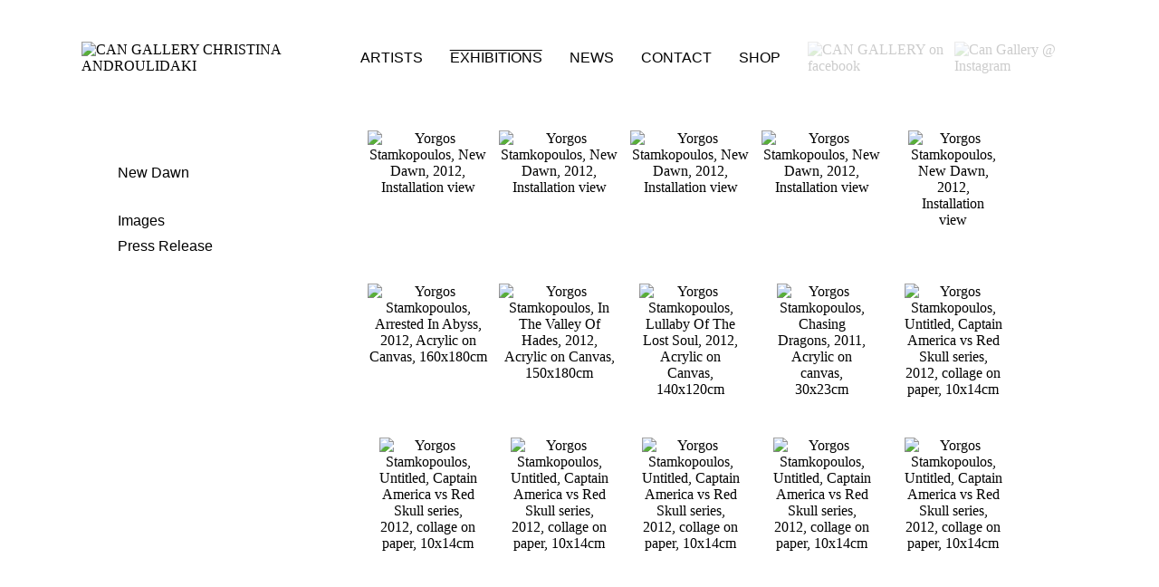

--- FILE ---
content_type: text/html; charset=utf-8
request_url: http://www.can-gallery.com/exhibitions/yorgos-stamkopoulos-new-dawn/images/yorgos-stamkopoulos/yorgos-stamkopoulos-new-dawn
body_size: 5996
content:

<!DOCTYPE html PUBLIC "-//W3C//DTD XHTML 1.0 Transitional//EN" "http://www.w3.org/TR/xhtml1/DTD/xhtml1-transitional.dtd">
<html xmlns="http://www.w3.org/1999/xhtml" xml:lang="en-gb" lang="en-gb">

<head>
    <base href="http://www.can-gallery.com/exhibitions/yorgos-stamkopoulos-new-dawn/images/yorgos-stamkopoulos/yorgos-stamkopoulos-new-dawn" />
	<meta http-equiv="content-type" content="text/html; charset=utf-8" />
	<meta name="keywords" content="έργα τέχνης, gallery, athens gallery, αγορά έργων τέχνης, πώληση έργων τέχνης, εκθεσιακός χώρος, καλλιτέχνες, ζωγραφική, CAN CHRISTINA ANDROULIDAKI GALLERY, CAN, CHRISTINA, ANDROULIDAKI, CHRISTINA ANDROULIDAKI, athens, gallery in athens, buy art, buy painting, best greek painter, buy paint, sell art, sell painting, εκτιμητής έργων τέχνης, εκτιμητής ζωγραφικής, συμβουλές έργων τέχνης, art consultant, painting consultant" />
	<meta name="description" content="CAN CHRISTINA ANDROULIDAKI GALLERY
19 Chalkokondili Str
10432 Athens, GR
T/F +30.210.523.5529
INFO@CAN-GALLERY.COM
www.can-gallery.com" />
	<meta name="generator" content="http://www.pcmanager.gr" />
	<title>CAN CHRISTINA ANDROULIDAKI GALLERY - Yorgos Stamkopoulos - New Dawn</title>
	<link href="/templates/can/favicon.ico" rel="shortcut icon" type="image/vnd.microsoft.icon" />
	<link href="http://www.can-gallery.com/media/joomgallery/css/joom_settings.css" rel="stylesheet" type="text/css" />
	<link href="http://www.can-gallery.com/media/joomgallery/css/joomgallery.css" rel="stylesheet" type="text/css" />
	<link href="http://www.can-gallery.com/media/joomgallery/css/joom_local.css" rel="stylesheet" type="text/css" />
	<link href="/plugins/system/jce/css/content.css?b663de2e376dc33758d1fbba5e1096dc" rel="stylesheet" type="text/css" />
	<style type="text/css">
#plg_system_topofthepage{
font-family: "Courier New", monospace;
border:1px dotted #000000;
background-color:#FFFFFF;

-webkit-transition: background-color 0.5s ease-in-out 0s;
-moz-transition: background-color 0.5s ease-in-out 0s;
-o-transition: background-color 0.5s ease-in-out 0s;
-ms-transition: background-color 0.5s ease-in-out 0s;
 transition: background-color 0.5s ease-in-out 0s;

margin:5px;
padding:5px;
text-decoration:none;
font-size:9px;
color:#000000;
} 
#plg_system_topofthepage:hover{
background-color: #666666;
color:#FFFFFF;

text-decoration:none;
font-family: "Courier New", monospace;
font-size:9px;
}

	</style>
	<script type="application/json" class="joomla-script-options new">{"csrf.token":"2adbbb66bed3250b410258a53a906d32","system.paths":{"root":"","base":""},"joomla.jtext":{"PLG_SYS_TOPOFTHEPAGE_ARIA_LABEL":"PLG_SYS_TOPOFTHEPAGE_ARIA_LABEL","PLG_SYS_TOPOFTHEPAGE_GOTOTOP":"Return to Top"}}</script>
	<script src="/media/jui/js/jquery.min.js?b663de2e376dc33758d1fbba5e1096dc" type="text/javascript"></script>
	<script src="/media/jui/js/jquery-noconflict.js?b663de2e376dc33758d1fbba5e1096dc" type="text/javascript"></script>
	<script src="/media/jui/js/jquery-migrate.min.js?b663de2e376dc33758d1fbba5e1096dc" type="text/javascript"></script>
	<script src="/media/plg_system_topofthepage/topofthepage.min.js" type="text/javascript"></script>
	<script src="/media/system/js/core.js?b663de2e376dc33758d1fbba5e1096dc" type="text/javascript"></script>
	<script type="text/javascript">
window.plg_system_topofthepage_options = {"omittext":"0","loadjsframework":"1","visibleopacity":"100","displaydur":"250","zindex":"0","linklocation":"bottom_right","spyposition":"200","topalways":"1","smoothscrollduration":"500","smoothscrolltransition":"linear"}

	</script>
	<!-- Do not edit IE conditional style below -->
  <!--[if lte IE 6]>
  <style type="text/css">
    .pngfile {
      behavior:url('http://www.can-gallery.com/media/joomgallery/js/pngbehavior.htc') !important;
    }
  </style>
  <![endif]-->
  <!-- End Conditional Style -->

  <link rel="stylesheet" href="/templates/can/fonts/stylesheet.css" type="text/css" />
  <link rel="stylesheet" href="/templates/system/css/system.css" type="text/css" />
  <link rel="stylesheet" href="/templates/system/css/general.css" type="text/css" />
  <link rel="stylesheet" href="/templates/can/css/styles2025-10-24.css" type="text/css" />

  <!-- Google Analytics START -->
  <!-- <script type="text/javascript">
  var _gaq = _gaq || [];
  _gaq.push(['_setAccount', 'UA-32125280-1']);
  _gaq.push(['_setDomainName', 'can-gallery.com']);
  _gaq.push(['_trackPageview']);
  (function() {
    var ga = document.createElement('script'); ga.type = 'text/javascript'; ga.async = true;
    ga.src = ('https:' == document.location.protocol ? 'https://ssl' : 'http://www') + '.google-analytics.com/ga.js';
    var s = document.getElementsByTagName('script')[0]; s.parentNode.insertBefore(ga, s);
  })();
</script>
-->
  <script>
    (function(i, s, o, g, r, a, m) {
      i['GoogleAnalyticsObject'] = r;
      i[r] = i[r] || function() {
        (i[r].q = i[r].q || []).push(arguments)
      }, i[r].l = 1 * new Date();
      a = s.createElement(o),
        m = s.getElementsByTagName(o)[0];
      a.async = 1;
      a.src = g;
      m.parentNode.insertBefore(a, m)
    })(window, document, 'script', '//www.google-analytics.com/analytics.js', 'ga');

    ga('create', 'UA-56705954-1', 'auto');
    ga('require', 'displayfeatures');
    ga('require', 'linkid', 'linkid.js');
    ga('send', 'pageview');
  </script>
  <!-- Google Analytics END -->


  
  <script src="http://code.jquery.com/jquery-1.9.1.js"></script>
  <script src="http://code.jquery.com/ui/1.10.2/jquery-ui.js"></script>
  <script>
    $(function() {
      $(document).tooltip({
        items: "img, [data-geo], [title]",
        content: function() {
          var element = $(this);
          if (element.is("[data-geo]")) {
            var text = element.text();
            return "<img class='map' alt='" + text +
              "' src='http://maps.google.com/maps/api/staticmap?" +
              "zoom=11&size=350x350&maptype=terrain&sensor=false&center=" +
              text + "'>";
          }
          if (element.is("[title]")) {
            return element.attr("title");
          }
          if (element.is("img")) {
            return element.attr("alt");
          }
        }
      });
    });
  </script>

</head>

<body class="images">
  <div id="wrapper">
    <div id="header">
      <div id="imglogo"> <a href="http://www.can-gallery.com/" target="_parent"><img src="/templates/can/images/logo_490x27.jpg" alt="CAN GALLERY CHRISTINA ANDROULIDAKI" longdesc="http://www.can-gallery.com/" /></a>
      </div>
      <!--imglogo div end -->
      <div id="mainmenu">
        		<div class="moduletable_menu">
						<ul class="nav menu mod-list">
<li class="item-101 default"><a href="/" >Home</a></li><li class="item-120 parent"><a href="/artists" >Artists</a></li><li class="item-135 active parent"><a href="/exhibitions" >Exhibitions</a></li><li class="item-136"><a href="/news" >News</a></li><li class="item-137"><a href="/contact" >Contact</a></li><li class="item-797"><a href="https://www.artsy.net/can-christina-androulidaki/works" target="_blank" rel="noopener noreferrer">Shop</a></li></ul>
		</div>
	

      </div>
      <!--mainmenu div end-->
      <div id="header-right">
        		<div class="moduletable">
						

<div class="custom"  >
	<p><a href="https://www.facebook.com/CANChristinaAndroulidakiGallery" target="_blank" rel="noopener" title="CAN GALLERY on facebook"><img src="/images/logos/facebook_logo.png" alt="CAN GALLERY on facebook" /></a><a href="https://instagram.com/cangallery" target="_blank" rel="noopener"><img src="/images/logos/instagram.png" alt="Can Gallery @ Instagram" width="23" height="23" /></a></p></div>
		</div>
	
      </div>
    </div> <!-- header div end-->

    <div id="clear"></div>

    <div id="container">
      <div id="leftbar">&nbsp;
        		<div class="moduletable">
						<ul class="nav menu-artists mod-list">
<li class="item-884 divider parent"><span class="separator ">VALINIA SVORONOU | CLOCKS OF THE TIDES</span>
</li><li class="item-887 divider parent"><span class="separator ">PAUL BEUMER | RECOVERING A TALISMAN</span>
</li><li class="item-142 divider parent"><span class="separator ">Great Moments In History</span>
</li><li class="item-232 divider parent"><span class="separator ">UNANSWERED PRAYERS</span>
</li><li class="item-245 active divider deeper parent"><span class="separator ">New Dawn</span>
<ul class="nav-child unstyled small"><li class="item-247 current active"><a href="/exhibitions/yorgos-stamkopoulos-new-dawn/images" >Images</a></li><li class="item-251"><a href="/exhibitions/yorgos-stamkopoulos-new-dawn/press-release" >Press Release</a></li></ul></li><li class="item-256 divider parent"><span class="separator ">Interspace</span>
</li><li class="item-278 divider parent"><span class="separator ">XMAS BAZAAR</span>
</li><li class="item-281 divider parent"><span class="separator ">FERAL REMNANTS/OINOUSSES</span>
</li><li class="item-285 divider parent"><span class="separator ">SNAKES AND FLAMES</span>
</li><li class="item-293 divider parent"><span class="separator ">Wunderkammer</span>
</li><li class="item-366 divider parent"><span class="separator ">That's not an Image</span>
</li><li class="item-379 divider parent"><span class="separator ">Garden</span>
</li><li class="item-386 divider parent"><span class="separator ">WHAT LIES HIDDEN REMAINS UNFAMILIAR</span>
</li><li class="item-389 divider parent"><span class="separator ">THRILLS AND CHILLS</span>
</li><li class="item-391 divider parent"><span class="separator ">YOU AND I</span>
</li><li class="item-405 divider parent"><span class="separator ">Elegance is Refusal</span>
</li><li class="item-408 divider parent"><span class="separator ">The Swimmer</span>
</li><li class="item-412 divider parent"><span class="separator ">The Failure of Will</span>
</li><li class="item-418 divider parent"><span class="separator ">Reflections on PSYCHEDELIA</span>
</li><li class="item-422 divider parent"><span class="separator ">COGITO</span>
</li><li class="item-436 divider parent"><span class="separator ">BEYOND ANCIENT SPACE</span>
</li><li class="item-444 divider parent"><span class="separator ">NYCTOPHILIA</span>
</li><li class="item-459 divider parent"><span class="separator ">CROOKED GRID GRUDE CARRIER</span>
</li><li class="item-478 divider parent"><span class="separator ">SOLO SHOW</span>
</li><li class="item-484 divider parent"><span class="separator ">Five Approaches to Contemporary Painting</span>
</li><li class="item-481 divider parent"><span class="separator ">PRISON</span>
</li><li class="item-488 divider parent"><span class="separator ">Kenophobia</span>
</li><li class="item-496 divider parent"><span class="separator ">I WILL CARE FOR YOU AND NURTURE YOUR SOUL</span>
</li><li class="item-499 divider parent"><span class="separator ">TENDER IS THE NIGHT</span>
</li><li class="item-512 divider parent"><span class="separator ">Here Is All There Is</span>
</li><li class="item-515 divider parent"><span class="separator ">Flows</span>
</li><li class="item-521 divider parent"><span class="separator ">America</span>
</li><li class="item-524 divider parent"><span class="separator ">Hommage to NIKOS ALEXIOU</span>
</li><li class="item-527 divider parent"><span class="separator ">THE LIFE OF THINGS</span>
</li><li class="item-550 divider parent"><span class="separator ">SOTIRIS PANOUSAKIS | THE SHOW MUST GO ON</span>
</li><li class="item-563 divider parent"><span class="separator ">MARIANNA IGNATAKI | JOSIE, THE ARMOR AND THE HAIRMAN</span>
</li><li class="item-567 divider parent"><span class="separator ">MARIA KRIARA | THE PAWNSHOP</span>
</li><li class="item-573 divider parent"><span class="separator ">MARO FASOULI | PICNIC IN NORTH KOREA</span>
</li><li class="item-576 divider parent"><span class="separator ">PAVLOS TSAKONAS | HOMO FABER, MAGISTER</span>
</li><li class="item-582 divider parent"><span class="separator ">HOMAGE TO DIMITRIS CONDOS</span>
</li><li class="item-585 divider parent"><span class="separator ">GROUP SHOW | THE SENSE OF AN ENDING</span>
</li><li class="item-591 divider parent"><span class="separator ">GROUP SHOW | I USED TO BE FUNNY BUT NOW I AM DEAD</span>
</li><li class="item-594 divider parent"><span class="separator ">PINK BOUDOIR</span>
</li><li class="item-597 divider parent"><span class="separator ">Of Death And Other Demons</span>
</li><li class="item-610 divider parent"><span class="separator ">Gold Rush</span>
</li><li class="item-661 divider parent"><span class="separator ">Into the Dark</span>
</li><li class="item-692 divider parent"><span class="separator ">Archipelago</span>
</li><li class="item-711 divider parent"><span class="separator ">Hommage to Celia Daskopoulou</span>
</li><li class="item-714 divider parent"><span class="separator ">Roman Pictural 1967</span>
</li><li class="item-718 divider parent"><span class="separator ">In a deep, dark forest...</span>
</li><li class="item-747 divider parent"><span class="separator ">ALEXIS VASILIKOS | MASKS &amp; THE OCEANIC</span>
</li><li class="item-773 divider parent"><span class="separator ">SOTIRIS PANOUSAKIS | FLIP DREAMS</span>
</li><li class="item-787 divider parent"><span class="separator ">MANOLIS D. LEMOS | FEELINGS</span>
</li><li class="item-803 divider parent"><span class="separator ">THE STATE OF EMERGENCY HAS BECOME THE RULE</span>
</li><li class="item-810 divider parent"><span class="separator ">CELIA DASKOPOULOU | MEN AND MOTORCYCLES</span>
</li><li class="item-821 divider parent"><span class="separator ">EFI HALIORI | TRANSFORMATIONS</span>
</li><li class="item-832 divider parent"><span class="separator ">NYCTOPHILIA II | GROUP SHOW</span>
</li><li class="item-835 divider parent"><span class="separator ">EMMANOUIL BITSAKIS | THE PURSUIT OF HAPPINESS</span>
</li><li class="item-846 divider parent"><span class="separator ">GROUP SHOW | BEYOND NOSTANGIA HIJACK</span>
</li><li class="item-849 divider parent"><span class="separator ">MANOLIS D. LEMOS | PSALMIKA</span>
</li><li class="item-862 divider parent"><span class="separator ">MARO FASOULI | A HOUSE AS BIG AS YOU NEED</span>
</li><li class="item-869 divider parent"><span class="separator ">DIMITRIS CONDOS | TRANSFORMATIONS - CLOUDS - RAIN</span>
</li><li class="item-875 divider parent"><span class="separator ">ALEXIS VASILIKOS | OCEANIC</span>
</li><li class="item-876 divider parent"><span class="separator ">CHRYSANTHI KOUMIANAKI | HIDE OR DISGUISE</span>
</li><li class="item-881 divider parent"><span class="separator ">GROUP SHOW | ABANDONED CARTOGRAPHIES</span>
</li><li class="item-904 divider parent"><span class="separator ">KONSTANTINOS LADIANOS | CHRONICLES OF ANESTHESIA</span>
</li><li class="item-914 divider parent"><span class="separator ">ROGER BALLEN | SPIRITS AND SPACES</span>
</li></ul>
		</div>
	
      </div>
      <!--leftbar div end -->

      <div id="center">
        <div id="centernav">
          
        </div>
        <!--centernav div end -->
        <div class="gallery">
  <div class="jg_category">
    <div class="jg_catdescr">
          </div>
  </div>
  <a name="category"></a>
  <div class="jg_row jg_row2">
    <div class="jg_element_cat">
      <div class="jg_imgalign_catimgs">
        <a title="Yorgos Stamkopoulos, New Dawn, 2012, Installation view" href="/exhibitions/yorgos-stamkopoulos-new-dawn/images/yorgos-stamkopoulos/yorgos-stamkopoulos-new-dawn/yorgos-stamkopoulos-new-dawn-1-372" class="jg_catelem_photo jg_catelem_photo_align">
          <img src="http://www.can-gallery.com/images/joomgallery/thumbnails/yorgos_stamkopoulos_-_new_dawn_15/yorgos_stamkopoulos_-_new_dawn_1_20121104_1529943177.jpg" class="jg_photo" width="133" height="98" alt="Yorgos Stamkopoulos, New Dawn, 2012, Installation view" /></a>
      </div>
    </div>
    <div class="jg_element_cat">
      <div class="jg_imgalign_catimgs">
        <a title="Yorgos Stamkopoulos, New Dawn, 2012, Installation view" href="/exhibitions/yorgos-stamkopoulos-new-dawn/images/yorgos-stamkopoulos/yorgos-stamkopoulos-new-dawn/yorgos-stamkopoulos-new-dawn-2-373" class="jg_catelem_photo jg_catelem_photo_align">
          <img src="http://www.can-gallery.com/images/joomgallery/thumbnails/yorgos_stamkopoulos_-_new_dawn_15/yorgos_stamkopoulos_-_new_dawn_2_20121104_1799405338.jpg" class="jg_photo" width="133" height="99" alt="Yorgos Stamkopoulos, New Dawn, 2012, Installation view" /></a>
      </div>
    </div>
    <div class="jg_element_cat">
      <div class="jg_imgalign_catimgs">
        <a title="Yorgos Stamkopoulos, New Dawn, 2012, Installation view" href="/exhibitions/yorgos-stamkopoulos-new-dawn/images/yorgos-stamkopoulos/yorgos-stamkopoulos-new-dawn/yorgos-stamkopoulos-new-dawn-3-374" class="jg_catelem_photo jg_catelem_photo_align">
          <img src="http://www.can-gallery.com/images/joomgallery/thumbnails/yorgos_stamkopoulos_-_new_dawn_15/yorgos_stamkopoulos_-_new_dawn_3_20121104_1880530209.jpg" class="jg_photo" width="133" height="90" alt="Yorgos Stamkopoulos, New Dawn, 2012, Installation view" /></a>
      </div>
    </div>
    <div class="jg_element_cat">
      <div class="jg_imgalign_catimgs">
        <a title="Yorgos Stamkopoulos, New Dawn, 2012, Installation view" href="/exhibitions/yorgos-stamkopoulos-new-dawn/images/yorgos-stamkopoulos/yorgos-stamkopoulos-new-dawn/yorgos-stamkopoulos-new-dawn-4-375" class="jg_catelem_photo jg_catelem_photo_align">
          <img src="http://www.can-gallery.com/images/joomgallery/thumbnails/yorgos_stamkopoulos_-_new_dawn_15/yorgos_stamkopoulos_-_new_dawn_4_20121104_2009458876.jpg" class="jg_photo" width="133" height="92" alt="Yorgos Stamkopoulos, New Dawn, 2012, Installation view" /></a>
      </div>
    </div>
    <div class="jg_element_cat">
      <div class="jg_imgalign_catimgs">
        <a title="Yorgos Stamkopoulos, New Dawn, 2012, Installation view" href="/exhibitions/yorgos-stamkopoulos-new-dawn/images/yorgos-stamkopoulos/yorgos-stamkopoulos-new-dawn/yorgos-stamkopoulos-new-dawn-5-376" class="jg_catelem_photo jg_catelem_photo_align">
          <img src="http://www.can-gallery.com/images/joomgallery/thumbnails/yorgos_stamkopoulos_-_new_dawn_15/yorgos_stamkopoulos_-_new_dawn_5_20121104_1078201624.jpg" class="jg_photo" width="99" height="133" alt="Yorgos Stamkopoulos, New Dawn, 2012, Installation view" /></a>
      </div>
    </div>
    <div class="jg_clearboth"></div>
  </div>
  <div class="jg_row jg_row1">
    <div class="jg_element_cat">
      <div class="jg_imgalign_catimgs">
        <a title="Yorgos Stamkopoulos, Arrested In Abyss, 2012, Acrylic on Canvas, 160x180cm" href="/exhibitions/yorgos-stamkopoulos-new-dawn/images/yorgos-stamkopoulos/yorgos-stamkopoulos-new-dawn/yorgos-stamkopoulos-new-dawn-6-377" class="jg_catelem_photo jg_catelem_photo_align">
          <img src="http://www.can-gallery.com/images/joomgallery/thumbnails/yorgos_stamkopoulos_-_new_dawn_15/yorgos_stamkopoulos_-_new_dawn_6_20121104_2062356873.jpg" class="jg_photo" width="133" height="118" alt="Yorgos Stamkopoulos, Arrested In Abyss, 2012, Acrylic on Canvas, 160x180cm" /></a>
      </div>
    </div>
    <div class="jg_element_cat">
      <div class="jg_imgalign_catimgs">
        <a title="Yorgos Stamkopoulos, In The Valley Of Hades, 2012, Acrylic on Canvas, 150x180cm" href="/exhibitions/yorgos-stamkopoulos-new-dawn/images/yorgos-stamkopoulos/yorgos-stamkopoulos-new-dawn/yorgos-stamkopoulos-new-dawn-8-379" class="jg_catelem_photo jg_catelem_photo_align">
          <img src="http://www.can-gallery.com/images/joomgallery/thumbnails/yorgos_stamkopoulos_-_new_dawn_15/yorgos_stamkopoulos_-_new_dawn_8_20121104_1399205147.jpg" class="jg_photo" width="133" height="110" alt="Yorgos Stamkopoulos, In The Valley Of Hades, 2012, Acrylic on Canvas, 150x180cm" /></a>
      </div>
    </div>
    <div class="jg_element_cat">
      <div class="jg_imgalign_catimgs">
        <a title="Yorgos Stamkopoulos, Lullaby Of The Lost Soul, 2012, Acrylic on Canvas, 140x120cm" href="/exhibitions/yorgos-stamkopoulos-new-dawn/images/yorgos-stamkopoulos/yorgos-stamkopoulos-new-dawn/yorgos-stamkopoulos-new-dawn-9-380" class="jg_catelem_photo jg_catelem_photo_align">
          <img src="http://www.can-gallery.com/images/joomgallery/thumbnails/yorgos_stamkopoulos_-_new_dawn_15/yorgos_stamkopoulos_-_new_dawn_9_20121104_1570416273.jpg" class="jg_photo" width="113" height="133" alt="Yorgos Stamkopoulos, Lullaby Of The Lost Soul, 2012, Acrylic on Canvas, 140x120cm" /></a>
      </div>
    </div>
    <div class="jg_element_cat">
      <div class="jg_imgalign_catimgs">
        <a title="Yorgos Stamkopoulos, Chasing Dragons, 2011, Acrylic on canvas, 30x23cm" href="/exhibitions/yorgos-stamkopoulos-new-dawn/images/yorgos-stamkopoulos/yorgos-stamkopoulos-new-dawn/yorgos-stamkopoulos-new-dawn-7-378" class="jg_catelem_photo jg_catelem_photo_align">
          <img src="http://www.can-gallery.com/images/joomgallery/thumbnails/yorgos_stamkopoulos_-_new_dawn_15/yorgos_stamkopoulos_-_new_dawn_7_20121104_1026294366.jpg" class="jg_photo" width="100" height="133" alt="Yorgos Stamkopoulos, Chasing Dragons, 2011, Acrylic on canvas, 30x23cm" /></a>
      </div>
    </div>
    <div class="jg_element_cat">
      <div class="jg_imgalign_catimgs">
        <a title="Yorgos Stamkopoulos, Untitled, Captain America vs Red Skull series, 2012, collage on paper, 10x14cm" href="/exhibitions/yorgos-stamkopoulos-new-dawn/images/yorgos-stamkopoulos/yorgos-stamkopoulos-new-dawn/yorgos-stamkopoulos-new-dawn-10-381" class="jg_catelem_photo jg_catelem_photo_align">
          <img src="http://www.can-gallery.com/images/joomgallery/thumbnails/yorgos_stamkopoulos_-_new_dawn_15/yorgos_stamkopoulos_-_new_dawn_10_20121104_1386811237.jpg" class="jg_photo" width="108" height="133" alt="Yorgos Stamkopoulos, Untitled, Captain America vs Red Skull series, 2012, collage on paper, 10x14cm" /></a>
      </div>
    </div>
    <div class="jg_clearboth"></div>
  </div>
  <div class="jg_row jg_row2">
    <div class="jg_element_cat">
      <div class="jg_imgalign_catimgs">
        <a title="Yorgos Stamkopoulos, Untitled, Captain America vs Red Skull series, 2012, collage on paper, 10x14cm" href="/exhibitions/yorgos-stamkopoulos-new-dawn/images/yorgos-stamkopoulos/yorgos-stamkopoulos-new-dawn/yorgos-stamkopoulos-new-dawn-11-382" class="jg_catelem_photo jg_catelem_photo_align">
          <img src="http://www.can-gallery.com/images/joomgallery/thumbnails/yorgos_stamkopoulos_-_new_dawn_15/yorgos_stamkopoulos_-_new_dawn_11_20121104_1868830823.jpg" class="jg_photo" width="108" height="133" alt="Yorgos Stamkopoulos, Untitled, Captain America vs Red Skull series, 2012, collage on paper, 10x14cm" /></a>
      </div>
    </div>
    <div class="jg_element_cat">
      <div class="jg_imgalign_catimgs">
        <a title="Yorgos Stamkopoulos, Untitled, Captain America vs Red Skull series, 2012, collage on paper, 10x14cm" href="/exhibitions/yorgos-stamkopoulos-new-dawn/images/yorgos-stamkopoulos/yorgos-stamkopoulos-new-dawn/yorgos-stamkopoulos-new-dawn-12-383" class="jg_catelem_photo jg_catelem_photo_align">
          <img src="http://www.can-gallery.com/images/joomgallery/thumbnails/yorgos_stamkopoulos_-_new_dawn_15/yorgos_stamkopoulos_-_new_dawn_12_20121104_1563862732.jpg" class="jg_photo" width="108" height="133" alt="Yorgos Stamkopoulos, Untitled, Captain America vs Red Skull series, 2012, collage on paper, 10x14cm" /></a>
      </div>
    </div>
    <div class="jg_element_cat">
      <div class="jg_imgalign_catimgs">
        <a title="Yorgos Stamkopoulos, Untitled, Captain America vs Red Skull series, 2012, collage on paper, 10x14cm" href="/exhibitions/yorgos-stamkopoulos-new-dawn/images/yorgos-stamkopoulos/yorgos-stamkopoulos-new-dawn/yorgos-stamkopoulos-new-dawn-13-384" class="jg_catelem_photo jg_catelem_photo_align">
          <img src="http://www.can-gallery.com/images/joomgallery/thumbnails/yorgos_stamkopoulos_-_new_dawn_15/yorgos_stamkopoulos_-_new_dawn_13_20121104_1340816710.jpg" class="jg_photo" width="108" height="133" alt="Yorgos Stamkopoulos, Untitled, Captain America vs Red Skull series, 2012, collage on paper, 10x14cm" /></a>
      </div>
    </div>
    <div class="jg_element_cat">
      <div class="jg_imgalign_catimgs">
        <a title="Yorgos Stamkopoulos, Untitled, Captain America vs Red Skull series, 2012, collage on paper, 10x14cm" href="/exhibitions/yorgos-stamkopoulos-new-dawn/images/yorgos-stamkopoulos/yorgos-stamkopoulos-new-dawn/yorgos-stamkopoulos-new-dawn-14-385" class="jg_catelem_photo jg_catelem_photo_align">
          <img src="http://www.can-gallery.com/images/joomgallery/thumbnails/yorgos_stamkopoulos_-_new_dawn_15/yorgos_stamkopoulos_-_new_dawn_14_20121104_1568580464.jpg" class="jg_photo" width="108" height="133" alt="Yorgos Stamkopoulos, Untitled, Captain America vs Red Skull series, 2012, collage on paper, 10x14cm" /></a>
      </div>
    </div>
    <div class="jg_element_cat">
      <div class="jg_imgalign_catimgs">
        <a title="Yorgos Stamkopoulos, Untitled, Captain America vs Red Skull series, 2012, collage on paper, 10x14cm" href="/exhibitions/yorgos-stamkopoulos-new-dawn/images/yorgos-stamkopoulos/yorgos-stamkopoulos-new-dawn/yorgos-stamkopoulos-new-dawn-15-386" class="jg_catelem_photo jg_catelem_photo_align">
          <img src="http://www.can-gallery.com/images/joomgallery/thumbnails/yorgos_stamkopoulos_-_new_dawn_15/yorgos_stamkopoulos_-_new_dawn_15_20121104_1025456430.jpg" class="jg_photo" width="108" height="133" alt="Yorgos Stamkopoulos, Untitled, Captain America vs Red Skull series, 2012, collage on paper, 10x14cm" /></a>
      </div>
    </div>
    <div class="jg_clearboth"></div>
  </div>
</div>
        
      </div>
      <!--center div end -->

      <div id="rightbar">&nbsp;
      </div>
      <!--rightbar div end -->

    </div>
    <!--container div end -->
    <div id="clear"></div>

    <div id="footer">
      <div id="leftfooter">
        
      </div>
      <div id="rightfooter">
        <a href="http://www.pcmanager.gr/" title="PC Manager | IT Services and Web Design" target="_new">site by PC Manager</a></div>
      <!--footer div end -->
    </div>
  </div>
  <!--wrapper div end -->

  </body>

</html>

--- FILE ---
content_type: text/css
request_url: http://www.can-gallery.com/templates/can/fonts/stylesheet.css
body_size: 623
content:
@font-face {
    font-family: 'Avenir';
    src: url('Avenir-Roman.eot');
    src: local('Avenir Roman'), local('Avenir-Roman'),
        url('Avenir-Roman.eot?#iefix') format('embedded-opentype'),
        url('Avenir-Roman.woff2') format('woff2'),
        url('Avenir-Roman.woff') format('woff'),
        url('Avenir-Roman.ttf') format('truetype');
    font-weight: normal;
    font-style: normal;
}

@font-face {
    font-family: 'Avenir';
    src: url('Avenir-Light.eot');
    src: local('Avenir Light'), local('Avenir-Light'),
        url('Avenir-Light.eot?#iefix') format('embedded-opentype'),
        url('Avenir-Light.woff2') format('woff2'),
        url('Avenir-Light.woff') format('woff'),
        url('Avenir-Light.ttf') format('truetype');
    font-weight: 300;
    font-style: normal;
}

@font-face {
    font-family: 'Avenir Book';
    src: url('Avenir-BookOblique.eot');
    src: local('Avenir Book Oblique'), local('Avenir-BookOblique'),
        url('Avenir-BookOblique.eot?#iefix') format('embedded-opentype'),
        url('Avenir-BookOblique.woff2') format('woff2'),
        url('Avenir-BookOblique.woff') format('woff'),
        url('Avenir-BookOblique.ttf') format('truetype');
    font-weight: normal;
    font-style: italic;
}

@font-face {
    font-family: 'Avenir Black Oblique';
    src: url('Avenir-BlackOblique.eot');
    src: local('Avenir Black Oblique'), local('Avenir-BlackOblique'),
        url('Avenir-BlackOblique.eot?#iefix') format('embedded-opentype'),
        url('Avenir-BlackOblique.woff2') format('woff2'),
        url('Avenir-BlackOblique.woff') format('woff'),
        url('Avenir-BlackOblique.ttf') format('truetype');
    font-weight: 900;
    font-style: italic;
}

@font-face {
    font-family: 'Avenir';
    src: url('Avenir-Heavy.eot');
    src: local('Avenir Heavy'), local('Avenir-Heavy'),
        url('Avenir-Heavy.eot?#iefix') format('embedded-opentype'),
        url('Avenir-Heavy.woff2') format('woff2'),
        url('Avenir-Heavy.woff') format('woff'),
        url('Avenir-Heavy.ttf') format('truetype');
    font-weight: 900;
    font-style: normal;
}

@font-face {
    font-family: 'Avenir';
    src: url('Avenir-HeavyOblique.eot');
    src: local('Avenir Heavy Oblique'), local('Avenir-HeavyOblique'),
        url('Avenir-HeavyOblique.eot?#iefix') format('embedded-opentype'),
        url('Avenir-HeavyOblique.woff2') format('woff2'),
        url('Avenir-HeavyOblique.woff') format('woff'),
        url('Avenir-HeavyOblique.ttf') format('truetype');
    font-weight: 900;
    font-style: italic;
}

@font-face {
    font-family: 'Avenir';
    src: url('Avenir-MediumOblique.eot');
    src: local('Avenir Medium Oblique'), local('Avenir-MediumOblique'),
        url('Avenir-MediumOblique.eot?#iefix') format('embedded-opentype'),
        url('Avenir-MediumOblique.woff2') format('woff2'),
        url('Avenir-MediumOblique.woff') format('woff'),
        url('Avenir-MediumOblique.ttf') format('truetype');
    font-weight: 500;
    font-style: italic;
}

@font-face {
    font-family: 'Avenir';
    src: url('Avenir-LightOblique.eot');
    src: local('Avenir Light Oblique'), local('Avenir-LightOblique'),
        url('Avenir-LightOblique.eot?#iefix') format('embedded-opentype'),
        url('Avenir-LightOblique.woff2') format('woff2'),
        url('Avenir-LightOblique.woff') format('woff'),
        url('Avenir-LightOblique.ttf') format('truetype');
    font-weight: 300;
    font-style: italic;
}

@font-face {
    font-family: 'Avenir Book';
    src: url('Avenir-Book.eot');
    src: local('Avenir Book'), local('Avenir-Book'),
        url('Avenir-Book.eot?#iefix') format('embedded-opentype'),
        url('Avenir-Book.woff2') format('woff2'),
        url('Avenir-Book.woff') format('woff'),
        url('Avenir-Book.ttf') format('truetype');
    font-weight: normal;
    font-style: normal;
}

@font-face {
    font-family: 'Avenir';
    src: url('Avenir-Black.eot');
    src: local('Avenir Black'), local('Avenir-Black'),
        url('Avenir-Black.eot?#iefix') format('embedded-opentype'),
        url('Avenir-Black.woff2') format('woff2'),
        url('Avenir-Black.woff') format('woff'),
        url('Avenir-Black.ttf') format('truetype');
    font-weight: 900;
    font-style: normal;
}

@font-face {
    font-family: 'Avenir';
    src: url('Avenir-Oblique.eot');
    src: local('Avenir Oblique'), local('Avenir-Oblique'),
        url('Avenir-Oblique.eot?#iefix') format('embedded-opentype'),
        url('Avenir-Oblique.woff2') format('woff2'),
        url('Avenir-Oblique.woff') format('woff'),
        url('Avenir-Oblique.ttf') format('truetype');
    font-weight: normal;
    font-style: italic;
}

@font-face {
    font-family: 'Avenir';
    src: url('Avenir-Medium.eot');
    src: local('Avenir Medium'), local('Avenir-Medium'),
        url('Avenir-Medium.eot?#iefix') format('embedded-opentype'),
        url('Avenir-Medium.woff2') format('woff2'),
        url('Avenir-Medium.woff') format('woff'),
        url('Avenir-Medium.ttf') format('truetype');
    font-weight: 500;
    font-style: normal;
}

